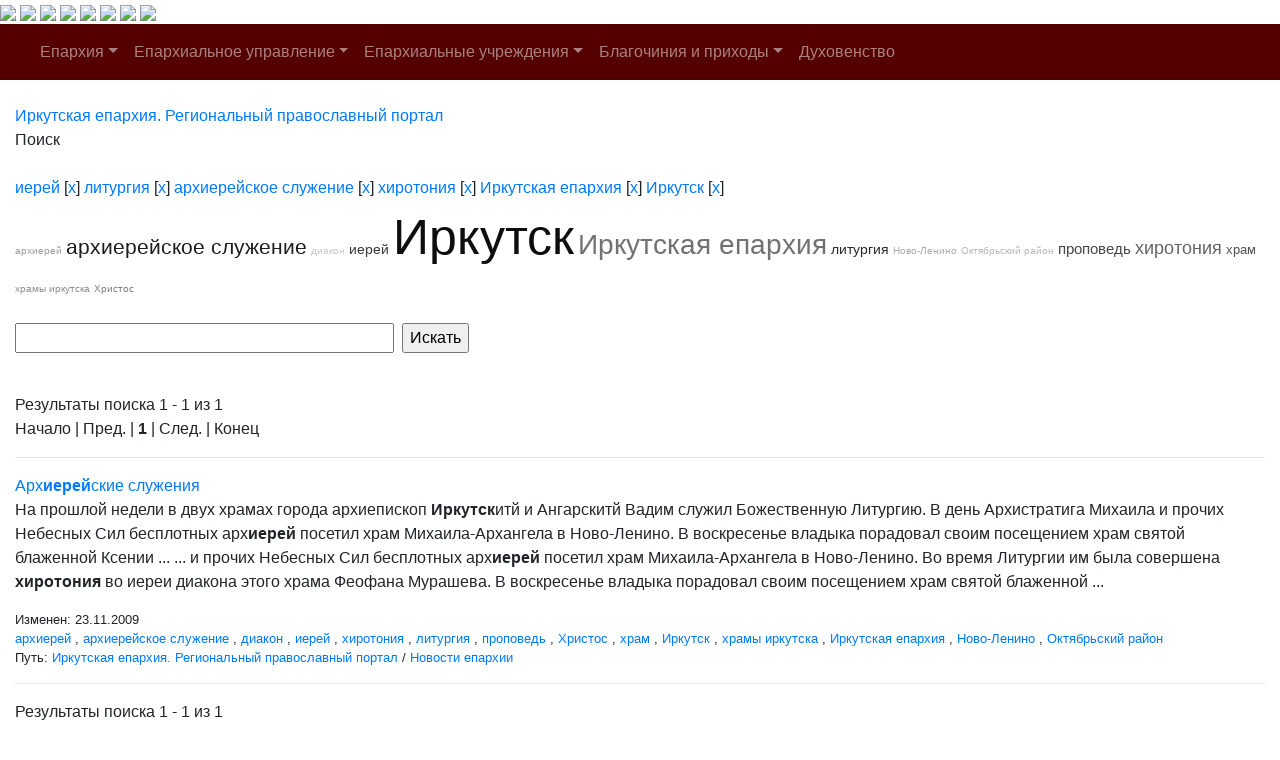

--- FILE ---
content_type: text/html; charset=windows-1251
request_url: http://www.iemp.ru/search/index.php?tags=%E8%E5%F0%E5%E9%2C%EB%E8%F2%F3%F0%E3%E8%FF%2C%E0%F0%F5%E8%E5%F0%E5%E9%F1%EA%EE%E5+%F1%EB%F3%E6%E5%ED%E8%E5%2C%F5%E8%F0%EE%F2%EE%ED%E8%FF%2C%C8%F0%EA%F3%F2%F1%EA%E0%FF+%E5%EF%E0%F0%F5%E8%FF%2C%C8%F0%EA%F3%F2%F1%EA&q=&where=&how=d
body_size: 29878
content:
<!DOCTYPE HTML PUBLIC "-//W3C//DTD HTML 4.01 Transitional//EN">
<html>
<head>
    <meta charset="windows-1251">
    <title>Поиск по сайту</title>
            <meta name="viewport" content="width=device-width, initial-scale=1, shrink-to-fit=no">
    <link href="/bitrix/cache/css/en/new_eparhia_doc/page_076de6cdb2cac97676ceae45870f3987/page_076de6cdb2cac97676ceae45870f3987_v1.css?16884977351253" type="text/css"  rel="stylesheet" />
<link href="/bitrix/cache/css/en/new_eparhia_doc/template_ed15fd755afd481846ec5748305c81b6/template_ed15fd755afd481846ec5748305c81b6_v1.css?172775068320862" type="text/css"  data-template-style="true" rel="stylesheet" />

    <link rel="stylesheet" href="https://maxcdn.bootstrapcdn.com/bootstrap/4.0.0/css/bootstrap.min.css" integrity="sha384-Gn5384xqQ1aoWXA+058RXPxPg6fy4IWvTNh0E263XmFcJlSAwiGgFAW/dAiS6JXm" crossorigin="anonymous">
    <script src="https://code.jquery.com/jquery-3.2.1.slim.min.js" integrity="sha384-KJ3o2DKtIkvYIK3UENzmM7KCkRr/rE9/Qpg6aAZGJwFDMVNA/GpGFF93hXpG5KkN" crossorigin="anonymous"></script>
    <script src="https://cdnjs.cloudflare.com/ajax/libs/popper.js/1.12.9/umd/popper.min.js" integrity="sha384-ApNbgh9B+Y1QKtv3Rn7W3mgPxhU9K/ScQsAP7hUibX39j7fakFPskvXusvfa0b4Q" crossorigin="anonymous"></script>
    <script src="https://maxcdn.bootstrapcdn.com/bootstrap/4.0.0/js/bootstrap.min.js" integrity="sha384-JZR6Spejh4U02d8jOt6vLEHfe/JQGiRRSQQxSfFWpi1MquVdAyjUar5+76PVCmYl" crossorigin="anonymous"></script>
    <link rel="stylesheet" href="/bitrix/templates/new_eparhia/font-awesome/css/font-awesome.min.css">
    <link rel="stylesheet" href="https://cdnjs.cloudflare.com/ajax/libs/fancybox/3.5.7/jquery.fancybox.css">
</head>

<body>
<div id = "wrap">
<div class="header">
        <a href="/" class="header_link"></a>
        <a href="/"><img src="/bitrix/templates/new_eparhia/images/b_home.png" class="b_home"></a>
        <a href="mailto:eparhia_irkutsk@mail.ru"><img src="/bitrix/templates/new_eparhia/images/b_mail.png" class="b_mail"></a>
        <a href="sip:73952778481"><img src="/bitrix/templates/new_eparhia/images/b_phone.png" class="b_phone"></a>
        <a data-toggle="modal" href="remote.html" data-target="#search"><img src="/bitrix/templates/new_eparhia/images/b_search.png" class="b_search"></a>
        <a href="https://vk.com/irkutskaya_eparhiya" target="_nblank"><img src="/bitrix/templates/new_eparhia/images/b_vk.png" class="b_vk"></a>
        <a href="https://www.youtube.com/@iemp_irk" target="_nblank"><img src="/bitrix/templates/new_eparhia/images/b_youtube.png" class="b_youtube"></a>
        <a href="https://t.me/IEMP_RU" target="_nblank"><img src="/bitrix/templates/new_eparhia/images/b_telegram.png" class="b_telegram"></a>
        <a href="https://ok.ru/group/68665972686884" target="_nblank"><img src="/bitrix/templates/new_eparhia/images/b_ok.png" class="b_ok"></a>
        <div class="modal fade" id="search" tabindex="-1" role="dialog" aria-labelledby="exampleModalLabel" aria-hidden="true">
        <div class="modal-dialog" role="document">
            <div class="modal-content">
            <form action="/search/index.php">
            <div class="modal-body">
                <div class="form-group">
                    <h5 class="modal-title" id="exampleModalLabel">Поиск по сайту</h5>
                </div>   
                <div class="form-group">
                    <input type="text" class="form-control" id="q" name="q">
                </div>    
                <div class="form-group" align="right">
                    <button type="submit" class="btn btn-primary">Найти информацию</button>
                    <button type="button" class="btn btn-secondary" data-dismiss="modal">Закрыть</button>
                </div> 
            </div>
            </form>
            </div>
        </div>
        </div>
        	<div class="menu">
		<nav class="navbar navbar-expand-lg navbar-dark" style="background-color: #550000;">
			<a class="navbar-brand" href="#"></a>
			<button class="navbar-toggler" type="button" data-toggle="collapse" data-target="#navbarSupportedContent" aria-controls="navbarSupportedContent" aria-expanded="false" aria-label="Toggle navigation">
				<span class="navbar-toggler-icon"></span>
			</button>
			<div class="collapse navbar-collapse" id="navbarSupportedContent">
				<ul class="navbar-nav">
																																<li class="nav-item dropdown ">
									<a class="nav-link dropdown-toggle" href="/eparkhiya/" id="navbarDropdown" role="button" data-toggle="dropdown" aria-haspopup="true" aria-expanded="false">Епархия</a>
									<div class="dropdown-menu" aria-labelledby="navbarDropdown">																																																												<a class="dropdown-item " href="/duhovenstvo/detail.php?ID=13910">Правящий архиерей</a>
																																																																				<a class="dropdown-item " href="/eparkhiya/istoriya-eparkhii/">История епархии</a>
																																																																				<a class="dropdown-item " href="/eparkhiya/novomucheniki">Новомученики Иркутской епархии</a>
																																																																				<a class="dropdown-item " href="/eparkhiya/interaktivnaya-karta-eparkhii/">Интерактивная карта епархии</a>
																																																																				<a class="dropdown-item " href="/pravyashchiy-arkhierey/priemnaya-arkhiereya-/">Приемная архиерея</a>
																																													</div></li>																											<li class="nav-item dropdown ">
									<a class="nav-link dropdown-toggle" href="/uprav/" id="navbarDropdown" role="button" data-toggle="dropdown" aria-haspopup="true" aria-expanded="false">Епархиальное управление</a>
									<div class="dropdown-menu" aria-labelledby="navbarDropdown">																																																												<a class="dropdown-item " href="/uprav/eparkhialnye-otdely/">Епархиальные отделы</a>
																																																																				<a class="dropdown-item " href="/uprav/dokumenty-eparkhialnogo-upravleniya/">Документы епархиального управления</a>
																																																																				<a class="dropdown-item " href="/uprav/eparkhialnyy-sovet/">Епархиальный совет</a>
																																																																				<a class="dropdown-item " href="/uprav/eparkhialnye-komissii/">Епархиальные комиссии</a>
																																																																				<a class="dropdown-item " href="/uprav/tserkovnyy-sud/">Церковный суд</a>
																																													</div></li>																											<li class="nav-item dropdown ">
									<a class="nav-link dropdown-toggle" href="/eparkhialnye-uchrezhdeniya/" id="navbarDropdown" role="button" data-toggle="dropdown" aria-haspopup="true" aria-expanded="false">Епархиальные учреждения</a>
									<div class="dropdown-menu" aria-labelledby="navbarDropdown">																																																												<a class="dropdown-item " href="/eparkhialnye-uchrezhdeniya/pravoslavnye-obshcheobrazovatelnye-uchrezhdeniya-eparkhii">Православные общеобразовательные учреждения епархии</a>
																																																																				<a class="dropdown-item " href="/eparkhialnye-uchrezhdeniya/eparkhialnyy-detskiy-lager-rodnichek/">Епархиальный детский лагерь «Роднички»</a>
																																																																				<a class="dropdown-item " href="/eparkhialnye-uchrezhdeniya/kulturno-prosvetitelskiy-tsentr">Культурно-просветительский центр</a>
																																																																				<a class="dropdown-item " href="/eparkhialnye-uchrezhdeniya/ano-sestrichestvo/">АНО, сестричество</a>
																																																																				<a class="dropdown-item " href="/eparkhialnye-uchrezhdeniya/eparkhialnyy-sklad-/">Епархиальный склад </a>
																																																																				<a class="dropdown-item " href="/eparkhialnye-uchrezhdeniya/bratstvo-vo-imya-svyatitelya-innokentiya-irkutskogo/">Братство во имя святителя Иннокентия Иркутского</a>
																																																																				<a class="dropdown-item " href="/eparkhialnye-uchrezhdeniya/dushepopechitelskiy-pravoslavnyy-tsentr/">Душепопечительский православный центр</a>
																																													</div></li>																											<li class="nav-item dropdown ">
									<a class="nav-link dropdown-toggle" href="/blagochiniya/" id="navbarDropdown" role="button" data-toggle="dropdown" aria-haspopup="true" aria-expanded="false">Благочиния и приходы</a>
									<div class="dropdown-menu" aria-labelledby="navbarDropdown">																																																												<a class="dropdown-item " href="/blagochiniya/detail.php?ID=13058">I ИРКУТСКОЕ</a>
																																																																				<a class="dropdown-item " href="/blagochiniya/detail.php?ID=13059">II ИРКУТСКОЕ</a>
																																																																				<a class="dropdown-item " href="/blagochiniya/detail.php?ID=13060">III ИРКУТСКОЕ</a>
																																																																				<a class="dropdown-item " href="/blagochiniya/detail.php?ID=13061">IV ИРКУТСКОЕ</a>
																																																																				<a class="dropdown-item " href="/blagochiniya/detail.php?ID=13067">ПЕРВОЕ ИРКУТСКОЕ РАЙОННОЕ</a>
																																																																				<a class="dropdown-item " href="/blagochiniya/detail.php?ID=13068">ВТОРОЕ ИРКУТСКОЕ РАЙОННОЕ</a>
																																																																				<a class="dropdown-item " href="/blagochiniya/detail.php?ID=13064">АНГАРСКОЕ</a>
																																																																				<a class="dropdown-item " href="/blagochiniya/detail.php?ID=13065">УСОЛЬСКОЕ</a>
																																																																				<a class="dropdown-item " href="/blagochiniya/detail.php?ID=13066">ЧЕРЕМХОВСКОЕ</a>
																																																																				<a class="dropdown-item " href="/blagochiniya/detail.php?ID=13334">ШЕЛЕХОВСКОЕ</a>
																																																																				<a class="dropdown-item " href="/blagochiniya/detail.php?ID=13063">УСТЬ-ОРДЫНСКОЕ</a>
																																																																				<a class="dropdown-item " href="/blagochiniya/detail.php?ID=13062">ВЕРХОЛЕНСКОЕ</a>
																																													</div></li>																																				<li class="nav-item dropdown ">
										<a class="nav-link " href="/duhovenstvo/" >Духовенство</a>
																																																			</ul>
			</div>
		</nav>
	</div>
    </div>
</div>
<div class="container-fluid my-4 block_top">
 <div class="row">
    <div class="col-md-12 doc_style">
    <link href="/bitrix/css/main/font-awesome.css?145681894228777" type="text/css" rel="stylesheet" />
<div class="bx-breadcrumb" itemscope itemtype="http://schema.org/BreadcrumbList">
			<div class="bx-breadcrumb-item" id="bx_breadcrumb_0" itemprop="itemListElement" itemscope itemtype="http://schema.org/ListItem">
				
				<a href="/" title="Иркутская епархия. Региональный православный портал" itemprop="item">
					<span itemprop="name">Иркутская епархия. Региональный православный портал</span>
				</a>
				<meta itemprop="position" content="1" />
			</div>
			<div class="bx-breadcrumb-item">
				<i class="fa fa-angle-right"></i>
				<span>Поиск</span>
			</div><div style="clear:both"></div></div></div></div></div>

<div class="container-fluid my-4 block_top">
 <div class="row">
    <div class="col-md-12 doc_style"> <noindex>
	<div class="search-tags-chain"  style='width:100%;'><a href="/search/index.php?tags=%E8%E5%F0%E5%E9&q=&where=&how=d" rel="nofollow">иерей</a> [<a href="/search/index.php?tags=%EB%E8%F2%F3%F0%E3%E8%FF%2C%E0%F0%F5%E8%E5%F0%E5%E9%F1%EA%EE%E5+%F1%EB%F3%E6%E5%ED%E8%E5%2C%F5%E8%F0%EE%F2%EE%ED%E8%FF%2C%C8%F0%EA%F3%F2%F1%EA%E0%FF+%E5%EF%E0%F0%F5%E8%FF%2C%C8%F0%EA%F3%F2%F1%EA&q=&where=&how=d" class="search-tags-link" rel="nofollow">x</a>]  <a href="/search/index.php?tags=%E8%E5%F0%E5%E9%2C%EB%E8%F2%F3%F0%E3%E8%FF&q=&where=&how=d" rel="nofollow">литургия</a> [<a href="/search/index.php?tags=%E8%E5%F0%E5%E9%2C%E0%F0%F5%E8%E5%F0%E5%E9%F1%EA%EE%E5+%F1%EB%F3%E6%E5%ED%E8%E5%2C%F5%E8%F0%EE%F2%EE%ED%E8%FF%2C%C8%F0%EA%F3%F2%F1%EA%E0%FF+%E5%EF%E0%F0%F5%E8%FF%2C%C8%F0%EA%F3%F2%F1%EA&q=&where=&how=d" class="search-tags-link" rel="nofollow">x</a>]  <a href="/search/index.php?tags=%E8%E5%F0%E5%E9%2C%EB%E8%F2%F3%F0%E3%E8%FF%2C%E0%F0%F5%E8%E5%F0%E5%E9%F1%EA%EE%E5+%F1%EB%F3%E6%E5%ED%E8%E5&q=&where=&how=d" rel="nofollow">архиерейское служение</a> [<a href="/search/index.php?tags=%E8%E5%F0%E5%E9%2C%EB%E8%F2%F3%F0%E3%E8%FF%2C%F5%E8%F0%EE%F2%EE%ED%E8%FF%2C%C8%F0%EA%F3%F2%F1%EA%E0%FF+%E5%EF%E0%F0%F5%E8%FF%2C%C8%F0%EA%F3%F2%F1%EA&q=&where=&how=d" class="search-tags-link" rel="nofollow">x</a>]  <a href="/search/index.php?tags=%E8%E5%F0%E5%E9%2C%EB%E8%F2%F3%F0%E3%E8%FF%2C%E0%F0%F5%E8%E5%F0%E5%E9%F1%EA%EE%E5+%F1%EB%F3%E6%E5%ED%E8%E5%2C%F5%E8%F0%EE%F2%EE%ED%E8%FF&q=&where=&how=d" rel="nofollow">хиротония</a> [<a href="/search/index.php?tags=%E8%E5%F0%E5%E9%2C%EB%E8%F2%F3%F0%E3%E8%FF%2C%E0%F0%F5%E8%E5%F0%E5%E9%F1%EA%EE%E5+%F1%EB%F3%E6%E5%ED%E8%E5%2C%C8%F0%EA%F3%F2%F1%EA%E0%FF+%E5%EF%E0%F0%F5%E8%FF%2C%C8%F0%EA%F3%F2%F1%EA&q=&where=&how=d" class="search-tags-link" rel="nofollow">x</a>]  <a href="/search/index.php?tags=%E8%E5%F0%E5%E9%2C%EB%E8%F2%F3%F0%E3%E8%FF%2C%E0%F0%F5%E8%E5%F0%E5%E9%F1%EA%EE%E5+%F1%EB%F3%E6%E5%ED%E8%E5%2C%F5%E8%F0%EE%F2%EE%ED%E8%FF%2C%C8%F0%EA%F3%F2%F1%EA%E0%FF+%E5%EF%E0%F0%F5%E8%FF&q=&where=&how=d" rel="nofollow">Иркутская епархия</a> [<a href="/search/index.php?tags=%E8%E5%F0%E5%E9%2C%EB%E8%F2%F3%F0%E3%E8%FF%2C%E0%F0%F5%E8%E5%F0%E5%E9%F1%EA%EE%E5+%F1%EB%F3%E6%E5%ED%E8%E5%2C%F5%E8%F0%EE%F2%EE%ED%E8%FF%2C%C8%F0%EA%F3%F2%F1%EA&q=&where=&how=d" class="search-tags-link" rel="nofollow">x</a>]  <a href="/search/index.php?tags=%E8%E5%F0%E5%E9%2C%EB%E8%F2%F3%F0%E3%E8%FF%2C%E0%F0%F5%E8%E5%F0%E5%E9%F1%EA%EE%E5+%F1%EB%F3%E6%E5%ED%E8%E5%2C%F5%E8%F0%EE%F2%EE%ED%E8%FF%2C%C8%F0%EA%F3%F2%F1%EA%E0%FF+%E5%EF%E0%F0%F5%E8%FF%2C%C8%F0%EA%F3%F2%F1%EA&q=&where=&how=d" rel="nofollow">Иркутск</a> [<a href="/search/index.php?tags=%E8%E5%F0%E5%E9%2C%EB%E8%F2%F3%F0%E3%E8%FF%2C%E0%F0%F5%E8%E5%F0%E5%E9%F1%EA%EE%E5+%F1%EB%F3%E6%E5%ED%E8%E5%2C%F5%E8%F0%EE%F2%EE%ED%E8%FF%2C%C8%F0%EA%F3%F2%F1%EA%E0%FF+%E5%EF%E0%F0%F5%E8%FF&q=&where=&how=d" class="search-tags-link" rel="nofollow">x</a>]  	</div>
</noindex>
<noindex>
	<div class="search-tags-cloud"  style='width:100%;'><a href="/search/index.php?tags=%E0%F0%F5%E8%E5%F0%E5%E9%2C%E8%E5%F0%E5%E9%2C%EB%E8%F2%F3%F0%E3%E8%FF%2C%E0%F0%F5%E8%E5%F0%E5%E9%F1%EA%EE%E5+%F1%EB%F3%E6%E5%ED%E8%E5%2C%F5%E8%F0%EE%F2%EE%ED%E8%FF%2C%C8%F0%EA%F3%F2%F1%EA%E0%FF+%E5%EF%E0%F0%F5%E8%FF%2C%C8%F0%EA%F3%F2%F1%EA" style="font-size: 10px; color: #9D9D9D;px" rel="nofollow">архиерей</a> <a href="/search/index.php?tags=%E8%E5%F0%E5%E9%2C%EB%E8%F2%F3%F0%E3%E8%FF%2C%E0%F0%F5%E8%E5%F0%E5%E9%F1%EA%EE%E5+%F1%EB%F3%E6%E5%ED%E8%E5%2C%F5%E8%F0%EE%F2%EE%ED%E8%FF%2C%C8%F0%EA%F3%F2%F1%EA%E0%FF+%E5%EF%E0%F0%F5%E8%FF%2C%C8%F0%EA%F3%F2%F1%EA" style="font-size: 21px; color: #1C1C1C;px" rel="nofollow">архиерейское служение</a> <a href="/search/index.php?tags=%E4%E8%E0%EA%EE%ED%2C%E8%E5%F0%E5%E9%2C%EB%E8%F2%F3%F0%E3%E8%FF%2C%E0%F0%F5%E8%E5%F0%E5%E9%F1%EA%EE%E5+%F1%EB%F3%E6%E5%ED%E8%E5%2C%F5%E8%F0%EE%F2%EE%ED%E8%FF%2C%C8%F0%EA%F3%F2%F1%EA%E0%FF+%E5%EF%E0%F0%F5%E8%FF%2C%C8%F0%EA%F3%F2%F1%EA" style="font-size: 10px; color: #C8C8C8;px" rel="nofollow">диакон</a> <a href="/search/index.php?tags=%E8%E5%F0%E5%E9%2C%EB%E8%F2%F3%F0%E3%E8%FF%2C%E0%F0%F5%E8%E5%F0%E5%E9%F1%EA%EE%E5+%F1%EB%F3%E6%E5%ED%E8%E5%2C%F5%E8%F0%EE%F2%EE%ED%E8%FF%2C%C8%F0%EA%F3%F2%F1%EA%E0%FF+%E5%EF%E0%F0%F5%E8%FF%2C%C8%F0%EA%F3%F2%F1%EA" style="font-size: 14px; color: #393939;px" rel="nofollow">иерей</a> <a href="/search/index.php?tags=%E8%E5%F0%E5%E9%2C%EB%E8%F2%F3%F0%E3%E8%FF%2C%E0%F0%F5%E8%E5%F0%E5%E9%F1%EA%EE%E5+%F1%EB%F3%E6%E5%ED%E8%E5%2C%F5%E8%F0%EE%F2%EE%ED%E8%FF%2C%C8%F0%EA%F3%F2%F1%EA%E0%FF+%E5%EF%E0%F0%F5%E8%FF%2C%C8%F0%EA%F3%F2%F1%EA" style="font-size: 50px; color: #0E0E0E;px" rel="nofollow">Иркутск</a> <a href="/search/index.php?tags=%E8%E5%F0%E5%E9%2C%EB%E8%F2%F3%F0%E3%E8%FF%2C%E0%F0%F5%E8%E5%F0%E5%E9%F1%EA%EE%E5+%F1%EB%F3%E6%E5%ED%E8%E5%2C%F5%E8%F0%EE%F2%EE%ED%E8%FF%2C%C8%F0%EA%F3%F2%F1%EA%E0%FF+%E5%EF%E0%F0%F5%E8%FF%2C%C8%F0%EA%F3%F2%F1%EA" style="font-size: 28px; color: #727272;px" rel="nofollow">Иркутская епархия</a> <a href="/search/index.php?tags=%E8%E5%F0%E5%E9%2C%EB%E8%F2%F3%F0%E3%E8%FF%2C%E0%F0%F5%E8%E5%F0%E5%E9%F1%EA%EE%E5+%F1%EB%F3%E6%E5%ED%E8%E5%2C%F5%E8%F0%EE%F2%EE%ED%E8%FF%2C%C8%F0%EA%F3%F2%F1%EA%E0%FF+%E5%EF%E0%F0%F5%E8%FF%2C%C8%F0%EA%F3%F2%F1%EA" style="font-size: 14px; color: #2A2A2A;px" rel="nofollow">литургия</a> <a href="/search/index.php?tags=%CD%EE%E2%EE-%CB%E5%ED%E8%ED%EE%2C%E8%E5%F0%E5%E9%2C%EB%E8%F2%F3%F0%E3%E8%FF%2C%E0%F0%F5%E8%E5%F0%E5%E9%F1%EA%EE%E5+%F1%EB%F3%E6%E5%ED%E8%E5%2C%F5%E8%F0%EE%F2%EE%ED%E8%FF%2C%C8%F0%EA%F3%F2%F1%EA%E0%FF+%E5%EF%E0%F0%F5%E8%FF%2C%C8%F0%EA%F3%F2%F1%EA" style="font-size: 10px; color: #ABABAB;px" rel="nofollow">Ново-Ленино</a> <a href="/search/index.php?tags=%CE%EA%F2%FF%E1%F0%FC%F1%EA%E8%E9+%F0%E0%E9%EE%ED%2C%E8%E5%F0%E5%E9%2C%EB%E8%F2%F3%F0%E3%E8%FF%2C%E0%F0%F5%E8%E5%F0%E5%E9%F1%EA%EE%E5+%F1%EB%F3%E6%E5%ED%E8%E5%2C%F5%E8%F0%EE%F2%EE%ED%E8%FF%2C%C8%F0%EA%F3%F2%F1%EA%E0%FF+%E5%EF%E0%F0%F5%E8%FF%2C%C8%F0%EA%F3%F2%F1%EA" style="font-size: 10px; color: #B9B9B9;px" rel="nofollow">Октябрьский район</a> <a href="/search/index.php?tags=%EF%F0%EE%EF%EE%E2%E5%E4%FC%2C%E8%E5%F0%E5%E9%2C%EB%E8%F2%F3%F0%E3%E8%FF%2C%E0%F0%F5%E8%E5%F0%E5%E9%F1%EA%EE%E5+%F1%EB%F3%E6%E5%ED%E8%E5%2C%F5%E8%F0%EE%F2%EE%ED%E8%FF%2C%C8%F0%EA%F3%F2%F1%EA%E0%FF+%E5%EF%E0%F0%F5%E8%FF%2C%C8%F0%EA%F3%F2%F1%EA" style="font-size: 15px; color: #474747;px" rel="nofollow">проповедь</a> <a href="/search/index.php?tags=%E8%E5%F0%E5%E9%2C%EB%E8%F2%F3%F0%E3%E8%FF%2C%E0%F0%F5%E8%E5%F0%E5%E9%F1%EA%EE%E5+%F1%EB%F3%E6%E5%ED%E8%E5%2C%F5%E8%F0%EE%F2%EE%ED%E8%FF%2C%C8%F0%EA%F3%F2%F1%EA%E0%FF+%E5%EF%E0%F0%F5%E8%FF%2C%C8%F0%EA%F3%F2%F1%EA" style="font-size: 18px; color: #646464;px" rel="nofollow">хиротония</a> <a href="/search/index.php?tags=%F5%F0%E0%EC%2C%E8%E5%F0%E5%E9%2C%EB%E8%F2%F3%F0%E3%E8%FF%2C%E0%F0%F5%E8%E5%F0%E5%E9%F1%EA%EE%E5+%F1%EB%F3%E6%E5%ED%E8%E5%2C%F5%E8%F0%EE%F2%EE%ED%E8%FF%2C%C8%F0%EA%F3%F2%F1%EA%E0%FF+%E5%EF%E0%F0%F5%E8%FF%2C%C8%F0%EA%F3%F2%F1%EA" style="font-size: 13px; color: #555555;px" rel="nofollow">храм</a> <a href="/search/index.php?tags=%F5%F0%E0%EC%FB+%E8%F0%EA%F3%F2%F1%EA%E0%2C%E8%E5%F0%E5%E9%2C%EB%E8%F2%F3%F0%E3%E8%FF%2C%E0%F0%F5%E8%E5%F0%E5%E9%F1%EA%EE%E5+%F1%EB%F3%E6%E5%ED%E8%E5%2C%F5%E8%F0%EE%F2%EE%ED%E8%FF%2C%C8%F0%EA%F3%F2%F1%EA%E0%FF+%E5%EF%E0%F0%F5%E8%FF%2C%C8%F0%EA%F3%F2%F1%EA" style="font-size: 10px; color: #8E8E8E;px" rel="nofollow">храмы иркутска</a> <a href="/search/index.php?tags=%D5%F0%E8%F1%F2%EE%F1%2C%E8%E5%F0%E5%E9%2C%EB%E8%F2%F3%F0%E3%E8%FF%2C%E0%F0%F5%E8%E5%F0%E5%E9%F1%EA%EE%E5+%F1%EB%F3%E6%E5%ED%E8%E5%2C%F5%E8%F0%EE%F2%EE%ED%E8%FF%2C%C8%F0%EA%F3%F2%F1%EA%E0%FF+%E5%EF%E0%F0%F5%E8%FF%2C%C8%F0%EA%F3%F2%F1%EA" style="font-size: 10px; color: #808080;px" rel="nofollow">Христос</a> </div>
</noindex>
<br /><div class="search-page">
<form action="" method="get">
	<input type="hidden" name="tags" value="иерей,литургия,архиерейское служение,хиротония,Иркутская епархия,Иркутск" />
	<script>
	BX.ready(function(){
		var input = BX("qplSKIW");
		if (input)
			new JsSuggest(input, 'pe:10,md5:,site:en');
	});
</script>
<IFRAME
	style="width:0px; height:0px; border: 0px;"
	src="javascript:''"
	name="qplSKIW_div_frame"
	id="qplSKIW_div_frame"
></IFRAME><input
			size="40"
		name="q"
	id="qplSKIW"
	value=""
	class="search-suggest"
	type="text"
	autocomplete="off"
/>	&nbsp;<input type="submit" value="Искать" />
	<input type="hidden" name="how" value="d" />
</form><br />


	
<font class="text">Результаты поиска 


	1 - 1 из 1<br /></font>

	<font class="text">

			Начало&nbsp;|&nbsp;Пред.&nbsp;|
	
	
					<b>1</b>
						|

			След.&nbsp;|&nbsp;Конец	



</font>	<br /><hr />
			<a href="/news/detail.php?ELEMENT_ID=8825">Арх<b>иерей</b>ские служения</a>
		<p>На прошлой недели в двух храмах города архиепископ <b>Иркутск</b>итй и Ангарскитй Вадим служил Божественную Литургию. В день Архистратига Михаила и прочих Небесных Сил бесплотных арх<b>иерей</b> посетил храм Михаила-Архангела в Ново-Ленино. В воскресенье владыка порадовал своим посещением храм святой блаженной Ксении ...  ... и прочих Небесных Сил бесплотных арх<b>иерей</b> посетил храм Михаила-Архангела в Ново-Ленино. Во время Литургии им была совершена <b>хиротония</b> во иереи диакона этого храма Феофана Мурашева. В воскресенье владыка порадовал своим посещением храм святой блаженной ... </p>
				<small>Изменен: 23.11.2009</small><br /><small><a href="/search/index.php?tags=%E8%E5%F0%E5%E9%2C%EB%E8%F2%F3%F0%E3%E8%FF%2C%E0%F0%F5%E8%E5%F0%E5%E9%F1%EA%EE%E5+%F1%EB%F3%E6%E5%ED%E8%E5%2C%F5%E8%F0%EE%F2%EE%ED%E8%FF%2C%C8%F0%EA%F3%F2%F1%EA%E0%FF+%E5%EF%E0%F0%F5%E8%FF%2C%C8%F0%EA%F3%F2%F1%EA%2C%E0%F0%F5%E8%E5%F0%E5%E9&q=&where=&how=d">архиерей</a> , <a href="/search/index.php?tags=%E8%E5%F0%E5%E9%2C%EB%E8%F2%F3%F0%E3%E8%FF%2C%E0%F0%F5%E8%E5%F0%E5%E9%F1%EA%EE%E5+%F1%EB%F3%E6%E5%ED%E8%E5%2C%F5%E8%F0%EE%F2%EE%ED%E8%FF%2C%C8%F0%EA%F3%F2%F1%EA%E0%FF+%E5%EF%E0%F0%F5%E8%FF%2C%C8%F0%EA%F3%F2%F1%EA&q=&where=&how=d">архиерейское служение</a> , <a href="/search/index.php?tags=%E8%E5%F0%E5%E9%2C%EB%E8%F2%F3%F0%E3%E8%FF%2C%E0%F0%F5%E8%E5%F0%E5%E9%F1%EA%EE%E5+%F1%EB%F3%E6%E5%ED%E8%E5%2C%F5%E8%F0%EE%F2%EE%ED%E8%FF%2C%C8%F0%EA%F3%F2%F1%EA%E0%FF+%E5%EF%E0%F0%F5%E8%FF%2C%C8%F0%EA%F3%F2%F1%EA%2C%E4%E8%E0%EA%EE%ED&q=&where=&how=d">диакон</a> , <a href="/search/index.php?tags=%E8%E5%F0%E5%E9%2C%EB%E8%F2%F3%F0%E3%E8%FF%2C%E0%F0%F5%E8%E5%F0%E5%E9%F1%EA%EE%E5+%F1%EB%F3%E6%E5%ED%E8%E5%2C%F5%E8%F0%EE%F2%EE%ED%E8%FF%2C%C8%F0%EA%F3%F2%F1%EA%E0%FF+%E5%EF%E0%F0%F5%E8%FF%2C%C8%F0%EA%F3%F2%F1%EA&q=&where=&how=d">иерей</a> , <a href="/search/index.php?tags=%E8%E5%F0%E5%E9%2C%EB%E8%F2%F3%F0%E3%E8%FF%2C%E0%F0%F5%E8%E5%F0%E5%E9%F1%EA%EE%E5+%F1%EB%F3%E6%E5%ED%E8%E5%2C%F5%E8%F0%EE%F2%EE%ED%E8%FF%2C%C8%F0%EA%F3%F2%F1%EA%E0%FF+%E5%EF%E0%F0%F5%E8%FF%2C%C8%F0%EA%F3%F2%F1%EA&q=&where=&how=d">хиротония</a> , <a href="/search/index.php?tags=%E8%E5%F0%E5%E9%2C%EB%E8%F2%F3%F0%E3%E8%FF%2C%E0%F0%F5%E8%E5%F0%E5%E9%F1%EA%EE%E5+%F1%EB%F3%E6%E5%ED%E8%E5%2C%F5%E8%F0%EE%F2%EE%ED%E8%FF%2C%C8%F0%EA%F3%F2%F1%EA%E0%FF+%E5%EF%E0%F0%F5%E8%FF%2C%C8%F0%EA%F3%F2%F1%EA&q=&where=&how=d">литургия</a> , <a href="/search/index.php?tags=%E8%E5%F0%E5%E9%2C%EB%E8%F2%F3%F0%E3%E8%FF%2C%E0%F0%F5%E8%E5%F0%E5%E9%F1%EA%EE%E5+%F1%EB%F3%E6%E5%ED%E8%E5%2C%F5%E8%F0%EE%F2%EE%ED%E8%FF%2C%C8%F0%EA%F3%F2%F1%EA%E0%FF+%E5%EF%E0%F0%F5%E8%FF%2C%C8%F0%EA%F3%F2%F1%EA%2C%EF%F0%EE%EF%EE%E2%E5%E4%FC&q=&where=&how=d">проповедь</a> , <a href="/search/index.php?tags=%E8%E5%F0%E5%E9%2C%EB%E8%F2%F3%F0%E3%E8%FF%2C%E0%F0%F5%E8%E5%F0%E5%E9%F1%EA%EE%E5+%F1%EB%F3%E6%E5%ED%E8%E5%2C%F5%E8%F0%EE%F2%EE%ED%E8%FF%2C%C8%F0%EA%F3%F2%F1%EA%E0%FF+%E5%EF%E0%F0%F5%E8%FF%2C%C8%F0%EA%F3%F2%F1%EA%2C%D5%F0%E8%F1%F2%EE%F1&q=&where=&how=d">Христос</a> , <a href="/search/index.php?tags=%E8%E5%F0%E5%E9%2C%EB%E8%F2%F3%F0%E3%E8%FF%2C%E0%F0%F5%E8%E5%F0%E5%E9%F1%EA%EE%E5+%F1%EB%F3%E6%E5%ED%E8%E5%2C%F5%E8%F0%EE%F2%EE%ED%E8%FF%2C%C8%F0%EA%F3%F2%F1%EA%E0%FF+%E5%EF%E0%F0%F5%E8%FF%2C%C8%F0%EA%F3%F2%F1%EA%2C%F5%F0%E0%EC&q=&where=&how=d">храм</a> , <a href="/search/index.php?tags=%E8%E5%F0%E5%E9%2C%EB%E8%F2%F3%F0%E3%E8%FF%2C%E0%F0%F5%E8%E5%F0%E5%E9%F1%EA%EE%E5+%F1%EB%F3%E6%E5%ED%E8%E5%2C%F5%E8%F0%EE%F2%EE%ED%E8%FF%2C%C8%F0%EA%F3%F2%F1%EA%E0%FF+%E5%EF%E0%F0%F5%E8%FF%2C%C8%F0%EA%F3%F2%F1%EA&q=&where=&how=d">Иркутск</a> , <a href="/search/index.php?tags=%E8%E5%F0%E5%E9%2C%EB%E8%F2%F3%F0%E3%E8%FF%2C%E0%F0%F5%E8%E5%F0%E5%E9%F1%EA%EE%E5+%F1%EB%F3%E6%E5%ED%E8%E5%2C%F5%E8%F0%EE%F2%EE%ED%E8%FF%2C%C8%F0%EA%F3%F2%F1%EA%E0%FF+%E5%EF%E0%F0%F5%E8%FF%2C%C8%F0%EA%F3%F2%F1%EA%2C%F5%F0%E0%EC%FB+%E8%F0%EA%F3%F2%F1%EA%E0&q=&where=&how=d">храмы иркутска</a> , <a href="/search/index.php?tags=%E8%E5%F0%E5%E9%2C%EB%E8%F2%F3%F0%E3%E8%FF%2C%E0%F0%F5%E8%E5%F0%E5%E9%F1%EA%EE%E5+%F1%EB%F3%E6%E5%ED%E8%E5%2C%F5%E8%F0%EE%F2%EE%ED%E8%FF%2C%C8%F0%EA%F3%F2%F1%EA%E0%FF+%E5%EF%E0%F0%F5%E8%FF%2C%C8%F0%EA%F3%F2%F1%EA&q=&where=&how=d">Иркутская епархия</a> , <a href="/search/index.php?tags=%E8%E5%F0%E5%E9%2C%EB%E8%F2%F3%F0%E3%E8%FF%2C%E0%F0%F5%E8%E5%F0%E5%E9%F1%EA%EE%E5+%F1%EB%F3%E6%E5%ED%E8%E5%2C%F5%E8%F0%EE%F2%EE%ED%E8%FF%2C%C8%F0%EA%F3%F2%F1%EA%E0%FF+%E5%EF%E0%F0%F5%E8%FF%2C%C8%F0%EA%F3%F2%F1%EA%2C%CD%EE%E2%EE-%CB%E5%ED%E8%ED%EE&q=&where=&how=d">Ново-Ленино</a> , <a href="/search/index.php?tags=%E8%E5%F0%E5%E9%2C%EB%E8%F2%F3%F0%E3%E8%FF%2C%E0%F0%F5%E8%E5%F0%E5%E9%F1%EA%EE%E5+%F1%EB%F3%E6%E5%ED%E8%E5%2C%F5%E8%F0%EE%F2%EE%ED%E8%FF%2C%C8%F0%EA%F3%F2%F1%EA%E0%FF+%E5%EF%E0%F0%F5%E8%FF%2C%C8%F0%EA%F3%F2%F1%EA%2C%CE%EA%F2%FF%E1%F0%FC%F1%EA%E8%E9+%F0%E0%E9%EE%ED&q=&where=&how=d">Октябрьский район</a> </small><br />			<small>Путь:&nbsp;<a href="/">Иркутская епархия. Региональный православный портал</a>&nbsp;/&nbsp;<a href="/news/">Новости епархии</a></small><hr />
		
<font class="text">Результаты поиска 


	1 - 1 из 1<br /></font>

	<font class="text">

			Начало&nbsp;|&nbsp;Пред.&nbsp;|
	
	
					<b>1</b>
						|

			След.&nbsp;|&nbsp;Конец	



</font>	<br />
	<p>
			<a href="/search/index.php?q=&amp;where=&amp;tags=%E8%E5%F0%E5%E9%2C%EB%E8%F2%F3%F0%E3%E8%FF%2C%E0%F0%F5%E8%E5%F0%E5%E9%F1%EA%EE%E5+%F1%EB%F3%E6%E5%ED%E8%E5%2C%F5%E8%F0%EE%F2%EE%ED%E8%FF%2C%C8%F0%EA%F3%F2%F1%EA%E0%FF+%E5%EF%E0%F0%F5%E8%FF%2C%C8%F0%EA%F3%F2%F1%EA&amp;how=r">Сортировать по релевантности</a>&nbsp;|&nbsp;<b>Отсортировано по дате</b>
		</p>
</div>      
<footer class="text-center text-lg-start text-muted" style="background-color: #550000;">
  <div class="line_2b0000"></div>
  <div class="container-fluid text-center text-md-start mt-5">
      <div class="row mt-3">
        <div class="col-md-3 col-lg-3 col-xl-3 mx-auto mb-4">
          <p class="text-uppercase mb-4 footer_zag_menu">Иркутская епархия Русской Православной Церкви</p>
          <p class="footer_font_menu">Границы епархии включают в себя Иркутский, Ангарский, Жигаловский, Заларинский, Качугский, Ольхонский, Слюдянский, Усольский, Усть-Удинский, Черемховский, Шелеховский районы и Усть-Ордынский Бурятский округ Иркутской области.</p>
        </div>
        <div class="col-md-3 col-lg-3 col-xl-3 mx-auto mb-4 footer_font_menu">
          <p class="text-uppercase mb-4 footer_zag_menu">ЕПАРХИАЛЬНОЕ УПРАВЛЕНИЕ</p>
			<p><a href="/duhovenstvo/detail.php?ID=13910">Правящий архиерей</a></p>
			<p><a href="/eparkhiya/ofitsialnaya-informatsiya/">Официальная информация</a></p>
			<p><a href="/prihod/">Храмы епархии</a></p>
			<p><a href="/statiji/">Статьи</a></p>
        </div>
        <div class="col-md-3 col-lg-3 col-xl-3 mx-auto mb-4 footer_font_menu">
          <p class="text-uppercase mb-4 footer_zag_menu">Отделы</p>
          <p><a href="http://www.iemp.ru/uprav/eparkhialnye-otdely/otdel-prosveshcheniya/">Отдел религиозного образования</a></p>
			<p><a href="http://www.iemp.ru/uprav/eparkhialnye-otdely/otdel-po-rabote-s-molodezhyu/">Отдел по работе с молодежью</a></p>
			<br>
			<p class="text-uppercase mb-4 footer_zag_menu">Бланки</p>
            <p><a href="https://disk.yandex.ru/i/JMdeSEEHklKZsg" target="_blank">Прошение</a></p>
			<p><a href="https://disk.yandex.ru/i/CIO6kJT7SpoBZQ" target="_blank">Образец исходящего письма</a></p>
          <!--<p><a href="#!">Молодежный отдел</a></p>
          <p><a href="#!">Отдел по окормлению заключенных</a></p>
          <p><a href="#!">Социальный отдел</a></p>-->
        </div>
        <div class="col-md-3 col-lg-3 col-xl-3 mx-auto mb-md-0 mb-4 footer_font_menu">
          <p class="text-uppercase mb-4 footer_zag_menu">Контактная информация</p>
			<p><i class="fa fa-home" aria-hidden="true"></i> <a href="https://go.2gis.com/c2un9" target="_blank">664035, Россия, г. Иркутск, ул. Ангарская, 14</a></p>
          <p><i class="fa fa-envelope" aria-hidden="true"></i> <a href="mailto:eparhia_irkutsk@mail.ru">eparhia_irkutsk@mail.ru</a></p>
          <p><i class="fa fa-phone-square" aria-hidden="true"></i> <a href="sip:73952778730">+7-3952-77-87-30 (пн-пт с 10:00 до 16:00)</a></p>
          <p><i class="fa fa-phone-square" aria-hidden="true"></i> <a href="sip:73952778481">+7-3952-77-84-81 (дежурный)</a></p>
        </div>
      </div>
  </div>
  <div class="copyright text-center p-3" style="background-color: #460000;">
    Информационный портал Иркутской епархии Русской Православной Церкви © Все права защищены - 2024 год. 
  </div>
</footer>
<!-- Yandex.Metrika counter -->
<script type="text/javascript" >
   (function(m,e,t,r,i,k,a){m[i]=m[i]||function(){(m[i].a=m[i].a||[]).push(arguments)};
   m[i].l=1*new Date();
   for (var j = 0; j < document.scripts.length; j++) {if (document.scripts[j].src === r) { return; }}
   k=e.createElement(t),a=e.getElementsByTagName(t)[0],k.async=1,k.src=r,a.parentNode.insertBefore(k,a)})
   (window, document, "script", "https://mc.yandex.ru/metrika/tag.js", "ym");

   ym(93073752, "init", {
        clickmap:true,
        trackLinks:true,
        accurateTrackBounce:true,
        webvisor:true
   });
</script>
<noscript><div><img src="https://mc.yandex.ru/watch/93073752" style="position:absolute; left:-9999px;" alt="" /></div></noscript>
<!-- /Yandex.Metrika counter -->
</body>
</html>  
